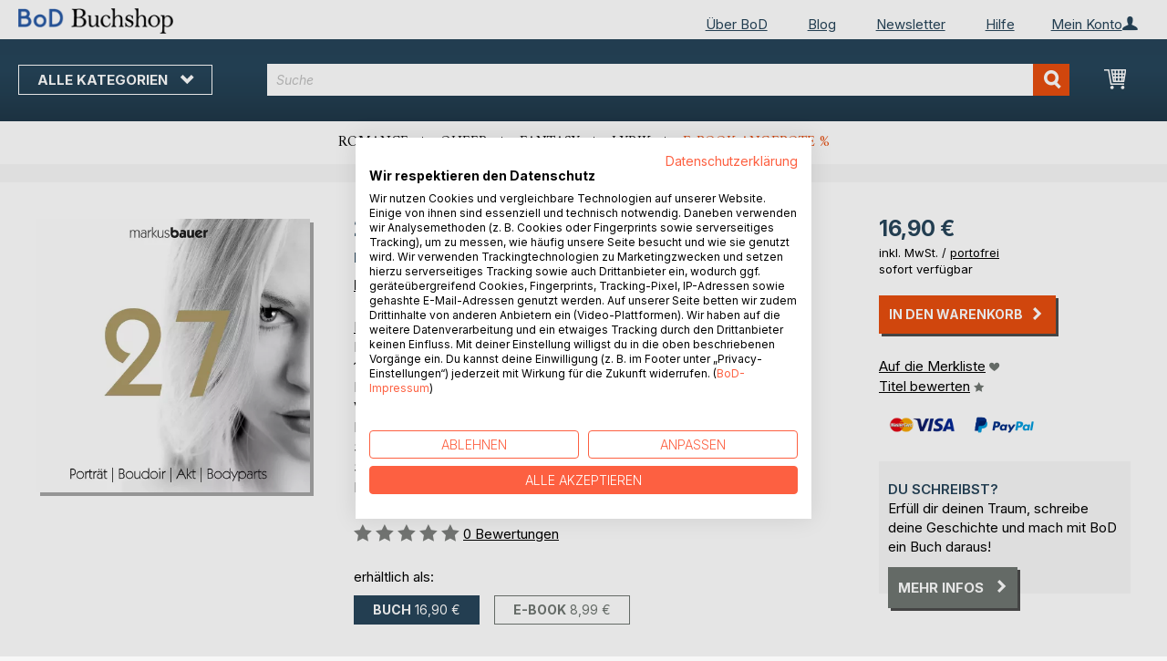

--- FILE ---
content_type: text/html; charset=UTF-8
request_url: https://buchshop.bod.de/27-markus-bauer-9783739230795
body_size: 14351
content:
 <!doctype html><html lang="de"><head prefix="og: http://ogp.me/ns# fb: http://ogp.me/ns/fb# product: http://ogp.me/ns/product#"><script> var LOCALE = 'de\u002DDE'; var BASE_URL = 'https\u003A\u002F\u002Fbuchshop.bod.de\u002F'; var require = { 'baseUrl': 'https\u003A\u002F\u002Fbuchshop.bod.de\u002Fstatic\u002Fversion1769080966\u002Ffrontend\u002FIsa\u002Fbodtheme\u002Fde_DE' };</script> <meta charset="utf-8"/>
<meta name="title" content="27"/>
<meta name="description" content="&quot;27&quot; von Markus Bauer • BoD Buchshop • Besondere Autoren. Besonderes Sortiment."/>
<meta name="keywords" content="27"/>
<meta name="robots" content="INDEX,FOLLOW"/>
<meta name="viewport" content="width=device-width, initial-scale=1, maximum-scale=1.0"/>
<meta name="format-detection" content="telephone=no"/>
<title>27</title>
<link  rel="stylesheet" type="text/css"  media="all" href="https://buchshop.bod.de/static/version1769080966/base/Magento/base/default/mage/calendar.min.css" />
<link  rel="stylesheet" type="text/css"  media="all" href="https://buchshop.bod.de/static/version1769080966/frontend/Isa/bodtheme/default/css/styles-m.min.css" />
<link  rel="stylesheet" type="text/css"  media="all" href="https://buchshop.bod.de/static/version1769080966/frontend/Isa/bodtheme/default/css/styles-l.min.css" />
<link  rel="stylesheet" type="text/css"  media="all" href="https://buchshop.bod.de/static/version1769080966/frontend/Isa/bodtheme/default/css/print.min.css" />
<link  rel="stylesheet" type="text/css"  media="all" href="https://buchshop.bod.de/static/version1769080966/frontend/Magento/base/default/Magestore_Bannerslider/css/flexslider.min.css" />
<link  rel="stylesheet" type="text/css"  media="all" href="https://buchshop.bod.de/static/version1769080966/frontend/Isa/bodtheme/default/css/modal.min.css" />
<link  rel="stylesheet" type="text/css"  media="all" href="https://buchshop.bod.de/static/version1769080966/frontend/Magento/base/default/JakeSharp_Productslider/css/slick.min.css" />
<link  rel="stylesheet" type="text/css"  media="all" href="https://buchshop.bod.de/static/version1769080966/frontend/Magento/base/default/JakeSharp_Productslider/css/slick-theme.min.css" />
<link  rel="stylesheet" type="text/css"  media="all" href="https://buchshop.bod.de/static/version1769080966/frontend/Magento/base/default/JakeSharp_Productslider/css/productslider.min.css" />
<link  rel="stylesheet" type="text/css"  media="all" href="https://buchshop.bod.de/static/version1769080966/frontend/Magento/base/default/Payone_Core/css/payone.min.css" />
<link  rel="stylesheet" type="text/css"  media="all" href="https://buchshop.bod.de/static/version1769080966/frontend/Isa/bodtheme/default/mage/gallery/gallery.min.css" />
<script  type="text/javascript"  src="https://buchshop.bod.de/static/version1769080966/base/Magento/base/default/requirejs/require.min.js"></script>
<script  type="text/javascript"  src="https://buchshop.bod.de/static/version1769080966/frontend/Isa/bodtheme/de_DE/requirejs-min-resolver.min.js"></script>
<script  type="text/javascript"  src="https://buchshop.bod.de/static/version1769080966/base/Magento/base/default/mage/requirejs/baseUrlResolver.min.js"></script>
<script  type="text/javascript"  src="https://buchshop.bod.de/static/version1769080966/frontend/Isa/bodtheme/de_DE/requirejs-map.min.js"></script>
<script  type="text/javascript"  src="https://buchshop.bod.de/static/version1769080966/base/Magento/base/default/mage/requirejs/mixins.min.js"></script>
<script  type="text/javascript"  src="https://buchshop.bod.de/static/version1769080966/frontend/Isa/bodtheme/de_DE/requirejs-config.min.js"></script>
<script  type="text/javascript"  src="https://buchshop.bod.de/static/version1769080966/frontend/Magento/base/default/Smile_ElasticsuiteTracker/js/tracking.min.js"></script>
<script  type="text/javascript"  media="all" src="https://buchshop.bod.de/static/version1769080966/frontend/Isa/bodtheme/default/js/theme.min.js"></script>
<link rel="preload" as="font" crossorigin="anonymous" href="https://buchshop.bod.de/static/version1769080966/base/Magento/base/default/fonts/opensans/light/opensans-300.woff2" />
<link rel="preload" as="font" crossorigin="anonymous" href="https://buchshop.bod.de/static/version1769080966/base/Magento/base/default/fonts/opensans/regular/opensans-400.woff2" />
<link rel="preload" as="font" crossorigin="anonymous" href="https://buchshop.bod.de/static/version1769080966/base/Magento/base/default/fonts/opensans/semibold/opensans-600.woff2" />
<link rel="preload" as="font" crossorigin="anonymous" href="https://buchshop.bod.de/static/version1769080966/base/Magento/base/default/fonts/opensans/bold/opensans-700.woff2" />
<link rel="preload" as="font" crossorigin="anonymous" href="https://buchshop.bod.de/static/version1769080966/frontend/Magento/luma/default/fonts/Luma-Icons.woff2" />
<link  rel="canonical" href="https://buchshop.bod.de/27-markus-bauer-9783739230795" />
<link  rel="icon" type="image/x-icon" href="https://buchshop.bod.de/media/favicon/stores/1/favicon_2.ico" />
<link  rel="shortcut icon" type="image/x-icon" href="https://buchshop.bod.de/media/favicon/stores/1/favicon_2.ico" />
<script src="https://consent.cookiefirst.com/sites/buchshop.bod.de-52a32a05-dc2a-4dae-8228-bba74e0c59ec/consent.js"></script>

<style>
   a.action.primary.login:after {margin-top: 0px;}
  .one-step-checkout p.subtitle {min-height: 22px; height: 100% !important;}
</style>

<meta name="siwecostoken" content="aDREw657Fu13fOMSK6ZukoRbZH8Yogp691fN0l2xR3" />

<script>
  (function (sCDN, sCDNProject, sCDNWorkspace, sCDNVers) {
    if (
      window.localStorage !== null &&
      typeof window.localStorage === "object" &&
      typeof window.localStorage.getItem === "function" &&
      window.sessionStorage !== null &&
      typeof window.sessionStorage === "object" &&
      typeof window.sessionStorage.getItem === "function"
    ) {
      sCDNVers =
        window.sessionStorage.getItem("jts_preview_version") ||
        window.localStorage.getItem("jts_preview_version") ||
        sCDNVers;
    }
    window.jentis = window.jentis || {};
    window.jentis.config = window.jentis.config || {};
    window.jentis.config.frontend = window.jentis.config.frontend || {};
    window.jentis.config.frontend.cdnhost =
      sCDN + "/get/" + sCDNWorkspace + "/web/" + sCDNVers + "/";
    window.jentis.config.frontend.vers = sCDNVers;
    window.jentis.config.frontend.env = sCDNWorkspace;
    window.jentis.config.frontend.project = sCDNProject;
    window._jts = window._jts || [];
    var f = document.getElementsByTagName("script")[0];
    var j = document.createElement("script");
    j.async = true;
    j.src = window.jentis.config.frontend.cdnhost + "mn2gb3.js";
    f.parentNode.insertBefore(j, f);
  })("https://zslja1.bod.de","bod-de","live", "_");

  _jts.push({ track: "pageview" });
  _jts.push({ track: "submit" });
</script>   <script type="text/x-magento-init">
        {
            "*": {
                "Magento_PageCache/js/form-key-provider": {
                    "isPaginationCacheEnabled":
                        0                }
            }
        }</script>  <script>
try{smileTracker.setConfig({beaconUrl:'https://buchshop.bod.de/elasticsuite/tracker/hit/image/h.png',telemetryUrl:'https://t.elasticsuite.io/track',telemetryEnabled:'',sessionConfig:{"visit_cookie_name":"STUID","visit_cookie_lifetime":"3600","visitor_cookie_lifetime":"365","visitor_cookie_name":"STVID","domain":"buchshop.bod.de","path":"\/"},endpointUrl:'https://buchshop.bod.de/rest/V1/elasticsuite-tracker/hit',});smileTracker.addPageVar('store_id','1');require(['Smile_ElasticsuiteTracker/js/user-consent'],function(userConsent){if(userConsent({"cookieRestrictionEnabled":"0","cookieRestrictionName":"user_allowed_save_cookie"})){smileTracker.sendTag();}});}catch(err){;}
</script>    <link rel="alternate" hreflang="de-DE" href="https://buchshop.bod.de/27-markus-bauer-9783739230795" />  <link rel="alternate" hreflang="de-CH" href="https://buchshop.bod.ch/27-markus-bauer-9783739230795" />  <meta property="og:type" content="product" /><meta property="og:title" content="27" /><meta property="og:image" content="https://images.bod.com/images/27-markus-bauer-9783739230795.jpg/400/400/27.webp" /><meta property="og:description" content="&quot;27&quot; von Markus Bauer • BoD Buchshop • Besondere Autoren. Besonderes Sortiment." /><meta property="og:url" content="https://buchshop.bod.de/27-markus-bauer-9783739230795" /> <meta property="product:price:amount" content="16.9"/> <meta property="product:price:currency" content="EUR"/> </head><body data-container="body" data-mage-init='{"loaderAjax": {}, "loader": { "icon": "https://buchshop.bod.de/static/version1769080966/base/Magento/base/default/images/loader-2.gif"}}' id="html-body" itemtype="http://schema.org/Product" itemscope="itemscope" class="catalog-product-view product-27-markus-bauer-9783739230795 page-layout-1column">       <script type="text/x-magento-init">
    {
        "*": {
            "Magento_PageBuilder/js/widget-initializer": {
                "config": {"[data-content-type=\"slider\"][data-appearance=\"default\"]":{"Magento_PageBuilder\/js\/content-type\/slider\/appearance\/default\/widget":false},"[data-content-type=\"map\"]":{"Magento_PageBuilder\/js\/content-type\/map\/appearance\/default\/widget":false},"[data-content-type=\"row\"]":{"Magento_PageBuilder\/js\/content-type\/row\/appearance\/default\/widget":false},"[data-content-type=\"tabs\"]":{"Magento_PageBuilder\/js\/content-type\/tabs\/appearance\/default\/widget":false},"[data-content-type=\"slide\"]":{"Magento_PageBuilder\/js\/content-type\/slide\/appearance\/default\/widget":{"buttonSelector":".pagebuilder-slide-button","showOverlay":"hover","dataRole":"slide"}},"[data-content-type=\"banner\"]":{"Magento_PageBuilder\/js\/content-type\/banner\/appearance\/default\/widget":{"buttonSelector":".pagebuilder-banner-button","showOverlay":"hover","dataRole":"banner"}},"[data-content-type=\"buttons\"]":{"Magento_PageBuilder\/js\/content-type\/buttons\/appearance\/inline\/widget":false},"[data-content-type=\"products\"][data-appearance=\"carousel\"]":{"Magento_PageBuilder\/js\/content-type\/products\/appearance\/carousel\/widget":false}},
                "breakpoints": {"desktop":{"label":"Desktop","stage":true,"default":true,"class":"desktop-switcher","icon":"Magento_PageBuilder::css\/images\/switcher\/switcher-desktop.svg","conditions":{"min-width":"1024px"},"options":{"products":{"default":{"slidesToShow":"5"}}}},"tablet":{"conditions":{"max-width":"1024px","min-width":"768px"},"options":{"products":{"default":{"slidesToShow":"4"},"continuous":{"slidesToShow":"3"}}}},"mobile":{"label":"Mobile","stage":true,"class":"mobile-switcher","icon":"Magento_PageBuilder::css\/images\/switcher\/switcher-mobile.svg","media":"only screen and (max-width: 768px)","conditions":{"max-width":"768px","min-width":"640px"},"options":{"products":{"default":{"slidesToShow":"3"}}}},"mobile-small":{"conditions":{"max-width":"640px"},"options":{"products":{"default":{"slidesToShow":"2"},"continuous":{"slidesToShow":"1"}}}}}            }
        }
    }</script>  <div class="cookie-status-message" id="cookie-status">The store will not work correctly in the case when cookies are disabled.</div> <script type="text&#x2F;javascript">document.querySelector("#cookie-status").style.display = "none";</script> <script type="text/x-magento-init">
    {
        "*": {
            "cookieStatus": {}
        }
    }</script> <script type="text/x-magento-init">
    {
        "*": {
            "mage/cookies": {
                "expires": null,
                "path": "\u002F",
                "domain": ".buchshop.bod.de",
                "secure": false,
                "lifetime": "3600"
            }
        }
    }</script>  <noscript><div class="message global noscript"><div class="content"><p><strong>JavaScript scheint in Ihrem Browser deaktiviert zu sein.</strong> <span> Um unsere Website in bester Weise zu erfahren, aktivieren Sie Javascript in Ihrem Browser.</span></p></div></div></noscript>     <script> window.cookiesConfig = window.cookiesConfig || {}; window.cookiesConfig.secure = false; </script> <script>    require.config({
        map: {
            '*': {
                wysiwygAdapter: 'mage/adminhtml/wysiwyg/tiny_mce/tinymceAdapter'
            }
        }
    });</script> <script>    require.config({
        paths: {
            googleMaps: 'https\u003A\u002F\u002Fmaps.googleapis.com\u002Fmaps\u002Fapi\u002Fjs\u003Fv\u003D3\u0026key\u003D'
        },
        config: {
            'Magento_PageBuilder/js/utils/map': {
                style: '',
            },
            'Magento_PageBuilder/js/content-type/map/preview': {
                apiKey: '',
                apiKeyErrorMessage: 'You\u0020must\u0020provide\u0020a\u0020valid\u0020\u003Ca\u0020href\u003D\u0027https\u003A\u002F\u002Fbuchshop.bod.de\u002Fadminhtml\u002Fsystem_config\u002Fedit\u002Fsection\u002Fcms\u002F\u0023cms_pagebuilder\u0027\u0020target\u003D\u0027_blank\u0027\u003EGoogle\u0020Maps\u0020API\u0020key\u003C\u002Fa\u003E\u0020to\u0020use\u0020a\u0020map.'
            },
            'Magento_PageBuilder/js/form/element/map': {
                apiKey: '',
                apiKeyErrorMessage: 'You\u0020must\u0020provide\u0020a\u0020valid\u0020\u003Ca\u0020href\u003D\u0027https\u003A\u002F\u002Fbuchshop.bod.de\u002Fadminhtml\u002Fsystem_config\u002Fedit\u002Fsection\u002Fcms\u002F\u0023cms_pagebuilder\u0027\u0020target\u003D\u0027_blank\u0027\u003EGoogle\u0020Maps\u0020API\u0020key\u003C\u002Fa\u003E\u0020to\u0020use\u0020a\u0020map.'
            },
        }
    });</script><script>
    require.config({
        shim: {
            'Magento_PageBuilder/js/utils/map': {
                deps: ['googleMaps']
            }
        }
    });</script><div class="page-wrapper"><header class="page-header"><div class="panel wrapper"><div class="panel header">   <div class="widget block block-static-block header_nav_top"><ul><li class="customer-login"><div data-block="account-wrapper" class="account-wrapper"><a class="action account-overlay text-center " target="_self"><span class="text">Mein Konto</span></a> <div class="block block-account-overlay loggedout" data-role="dropdownDialog" data-mage-init='{"dropdownDialog":{ "appendTo":"[data-block=account-wrapper]", "triggerTarget":".account-wrapper > .account-overlay", "autoPosition":false, "timeout": "300", "closeOnMouseLeave": true, "closeOnEscape": true, "triggerClass":"active", "triggerEvent":"mouseenter", "parentClass":"active", "buttons":[]}}'><ul class="overlay-menu nav items"><li class="nav item account-link"><a class="action account-overlay text-center" onclick="return false;"><span class="text">Mein Konto</span></a></li>  <li><a href="https://buchshop.bod.de/customer/account/login/" id="iddCQUv9us" class="action primary login" >Anmelden</a></li> <li class="nav item register"><a class="customer-register" href="https://buchshop.bod.de/customer/account/create/">Neu hier? Jetzt registrieren</a></li>   <li class="nav item"><a href="https://buchshop.bod.de/customer/account/">Übersicht</a></li><li class="nav item"><a href="https://buchshop.bod.de/sales/order/history/">Meine Bestellungen</a></li><li class="nav item"><a href="https://buchshop.bod.de/wishlist/">Meine Merkliste</a></li> </ul></div></div></li></ul><ul>
<li><a href="https://www.bod.de/ueber-bod.html">Über BoD</a></li>
<li><a href="https://blog.bod.de/">Blog</a></li>
<li><a href="https://page.bod.de/nlsubscription?mandant=1">Newsletter</a></li>
<li><a href="/hilfe-anmeldung-und-registrierung">Hilfe</a></li>
</ul></div> <div class="widget block block-static-block header_nav_top_rs"><p><a href="http://www.bod.de/ueber-bod.html">&Uuml;ber BoD</a></p></div>  <!-- Moved to header inner <span data-action="toggle-nav" class="action nav-toggle"><span>Navigation umschalten</span></span> --> <a class="logo" href="https://buchshop.bod.de/" title="BoD Buchshop"> <img src="https://buchshop.bod.de/media/logo/stores/1/BoD-Logo-Buchshop-Header.png" alt="BoD Buchshop" width="170"  /></a> </div></div><div class="header-inner"><div class="header content">   <div class="sections nav-sections"> <div class="section-items nav-sections-items" data-mage-init='{"tabs":{"openedState":"active"}}'>  <div class="section-item-title nav-sections-item-title" data-role="collapsible"><a class="nav-sections-item-switch item-store-menu" data-toggle="switch" href="#store.menu">Menü</a></div><div class="section-item-content nav-sections-item-content item-store-menu" id="store.menu" data-role="content">     <nav class="navigation store-default" data-action="navigation"><a class="outline toggle-navigation nav-toggle" data-action="toggle-nav" href="" onclick="return false;">Alle Kategorien <i class="icon-bod icon-down"></i></a> <ul data-mage-init='{"menu":{"responsive":true, "expanded":true, "position":{"my":"left top","at":"left bottom"}}}'><li class="all-categories level0 nav-1 first level-top parent"><a class="level-top ui-corner-all" href="">Alle Kategorien</a></li> <li  class="level0 nav-1 category-item first level-top parent"><a href="https://buchshop.bod.de/buchtipps"  class="level-top" ><span>BoD Buchtipps</span></a><ul class="level0 submenu"><li  class="level1 nav-1-1 category-item first"><a href="https://buchshop.bod.de/buchtipps/buchempfehlungen-von-bod" ><span>Buchempfehlungen von BoD</span></a></li><li  class="level1 nav-1-2 category-item"><a href="https://buchshop.bod.de/buchtipps/geschenkideen" ><span>Die besten Bücher zum Verschenken</span></a></li><li  class="level1 nav-1-3 category-item"><a href="https://buchshop.bod.de/buchtipps/bucher-auf-der-buchmesse" ><span>Bücher auf der Buchmesse</span></a></li><li  class="level1 nav-1-4 category-item"><a href="https://buchshop.bod.de/buchtipps/spooky-season-bucher-fur-den-herbst" ><span>Spooky Season: Herbst-Bücher </span></a></li><li  class="level1 nav-1-5 category-item last"><a href="https://buchshop.bod.de/buchtipps/winter-und-weihnachtsbuecher" ><span>Winter- und Weihnachtsbücher</span></a></li></ul></li><li  class="level0 nav-2 category-item level-top parent"><a href="https://buchshop.bod.de/belletristik"  class="level-top" ><span>Belletristik</span></a><ul class="level0 submenu"><li  class="level1 nav-2-1 category-item first"><a href="https://buchshop.bod.de/belletristik/romane-und-erzaehlungen" ><span>Romane &amp; Erzählungen</span></a></li><li  class="level1 nav-2-2 category-item"><a href="https://buchshop.bod.de/belletristik/historische-romane" ><span>Historische Romane</span></a></li><li  class="level1 nav-2-3 category-item"><a href="https://buchshop.bod.de/belletristik/queere-literatur" ><span>Queere Literatur</span></a></li><li  class="level1 nav-2-4 category-item"><a href="https://buchshop.bod.de/belletristik/krimis-und-thriller" ><span>Krimis &amp; Thriller</span></a></li><li  class="level1 nav-2-5 category-item"><a href="https://buchshop.bod.de/belletristik/science-fiction-und-fantasy" ><span>Science Fiction &amp; Fantasy</span></a></li><li  class="level1 nav-2-6 category-item"><a href="https://buchshop.bod.de/belletristik/liebesromane" ><span>Liebesromane</span></a></li><li  class="level1 nav-2-7 category-item"><a href="https://buchshop.bod.de/belletristik/new-adult" ><span>New Adult &amp; Dark Romance</span></a></li><li  class="level1 nav-2-8 category-item"><a href="https://buchshop.bod.de/belletristik/erotische-literatur" ><span>Erotische Literatur</span></a></li><li  class="level1 nav-2-9 category-item last"><a href="https://buchshop.bod.de/belletristik/klassiker-und-lyrik" ><span>Klassiker &amp; Lyrik</span></a></li></ul></li><li  class="level0 nav-3 category-item level-top parent"><a href="https://buchshop.bod.de/kinder-und-jugendbuecher"  class="level-top" ><span>Kinder- und Jugendbücher</span></a><ul class="level0 submenu"><li  class="level1 nav-3-1 category-item first"><a href="https://buchshop.bod.de/kinder-und-jugendbuecher/vorlesen-und-vorschule-3-6" ><span>Vorlesen &amp; Vorschule (3-6)</span></a></li><li  class="level1 nav-3-2 category-item"><a href="https://buchshop.bod.de/kinder-und-jugendbuecher/erstes-lesen-6-8" ><span>Erstes Lesen  (6-8)</span></a></li><li  class="level1 nav-3-3 category-item"><a href="https://buchshop.bod.de/kinder-und-jugendbuecher/kinderliteratur-9-12" ><span>Kinderliteratur (9-12)</span></a></li><li  class="level1 nav-3-4 category-item"><a href="https://buchshop.bod.de/kinder-und-jugendbuecher/jugendliteratur-ab-12" ><span>Jugendliteratur (ab 12)</span></a></li><li  class="level1 nav-3-5 category-item"><a href="https://buchshop.bod.de/kinder-und-jugendbuecher/sachbuecher-fuer-kinder-und-jugendliche" ><span>Sachbücher für Kinder und Jugendliche</span></a></li><li  class="level1 nav-3-6 category-item last"><a href="https://buchshop.bod.de/kinder-und-jugendbuecher/spiele-und-freizeit" ><span>Spiele &amp; Freizeit</span></a></li></ul></li><li  class="level0 nav-4 category-item level-top parent"><a href="https://buchshop.bod.de/lifestyle-und-freizeit"  class="level-top" ><span>Lifestyle &amp; Freizeit</span></a><ul class="level0 submenu"><li  class="level1 nav-4-1 category-item first"><a href="https://buchshop.bod.de/lifestyle-und-freizeit/kochen-und-geniessen" ><span>Kochen &amp; Genießen</span></a></li><li  class="level1 nav-4-2 category-item"><a href="https://buchshop.bod.de/lifestyle-und-freizeit/sport-wellness-und-beauty" ><span>Sport, Wellness &amp; Beauty</span></a></li><li  class="level1 nav-4-3 category-item"><a href="https://buchshop.bod.de/lifestyle-und-freizeit/lifestyle-und-design" ><span>Lifestyle &amp; Design</span></a></li><li  class="level1 nav-4-4 category-item"><a href="https://buchshop.bod.de/lifestyle-und-freizeit/freizeit-und-hobbys" ><span>Freizeit &amp; Hobbys</span></a></li><li  class="level1 nav-4-5 category-item last"><a href="https://buchshop.bod.de/lifestyle-und-freizeit/film-kunst-und-kultur" ><span>Film, Kunst &amp; Kultur</span></a></li></ul></li><li  class="level0 nav-5 category-item level-top parent"><a href="https://buchshop.bod.de/regionales"  class="level-top" ><span>Regionales</span></a><ul class="level0 submenu"><li  class="level1 nav-5-1 category-item first"><a href="https://buchshop.bod.de/regionales/plattdeutsch-koelsch-und-andere-dialekte" ><span>Plattdeutsch, Kölsch &amp; andere Dialekte</span></a></li><li  class="level1 nav-5-2 category-item"><a href="https://buchshop.bod.de/regionales/heimat-und-historisches" ><span>Heimat &amp; Historisches</span></a></li><li  class="level1 nav-5-3 category-item"><a href="https://buchshop.bod.de/regionales/natur" ><span>Natur </span></a></li><li  class="level1 nav-5-4 category-item last"><a href="https://buchshop.bod.de/regionales/bildbaende" ><span>Bildbände</span></a></li></ul></li><li  class="level0 nav-6 category-item level-top parent"><a href="https://buchshop.bod.de/reise-laender-und-kulturen"  class="level-top" ><span>Reise, Länder &amp; Kulturen</span></a><ul class="level0 submenu"><li  class="level1 nav-6-1 category-item first"><a href="https://buchshop.bod.de/reise-laender-und-kulturen/reisefuehrer" ><span>Reiseführer</span></a></li><li  class="level1 nav-6-2 category-item"><a href="https://buchshop.bod.de/reise-laender-und-kulturen/sprachfuehrer" ><span>Sprachführer</span></a></li><li  class="level1 nav-6-3 category-item"><a href="https://buchshop.bod.de/reise-laender-und-kulturen/reiseberichte-und-reiseliteratur" ><span>Reiseberichte &amp; Reiseliteratur</span></a></li><li  class="level1 nav-6-4 category-item"><a href="https://buchshop.bod.de/reise-laender-und-kulturen/kulturen-und-traditionen" ><span>Kulturen und Traditionen</span></a></li><li  class="level1 nav-6-5 category-item last"><a href="https://buchshop.bod.de/reise-laender-und-kulturen/bildbaende" ><span>Bildbände</span></a></li></ul></li><li  class="level0 nav-7 category-item level-top parent"><a href="https://buchshop.bod.de/ratgeber-und-erfahrungsberichte"  class="level-top" ><span>Ratgeber &amp; Erfahrungsberichte</span></a><ul class="level0 submenu"><li  class="level1 nav-7-1 category-item first"><a href="https://buchshop.bod.de/ratgeber-und-erfahrungsberichte/gesundheit-ernaehrung-und-fitness" ><span>Gesundheit, Ernährung &amp; Fitness</span></a></li><li  class="level1 nav-7-2 category-item"><a href="https://buchshop.bod.de/ratgeber-und-erfahrungsberichte/eltern-und-kinder" ><span>Eltern &amp; Kinder</span></a></li><li  class="level1 nav-7-3 category-item"><a href="https://buchshop.bod.de/ratgeber-und-erfahrungsberichte/karriere-und-finanzen" ><span>Karriere &amp; Finanzen</span></a></li><li  class="level1 nav-7-4 category-item"><a href="https://buchshop.bod.de/ratgeber-und-erfahrungsberichte/spiritualitaet-und-esoterik" ><span>Spiritualität &amp; Esoterik</span></a></li><li  class="level1 nav-7-5 category-item last"><a href="https://buchshop.bod.de/ratgeber-und-erfahrungsberichte/selbsthilfe-und-recht" ><span>Selbsthilfe &amp; Recht</span></a></li></ul></li><li  class="level0 nav-8 category-item level-top parent"><a href="https://buchshop.bod.de/sachbuecher-und-wissen"  class="level-top" ><span>Sachbücher &amp; Wissen</span></a><ul class="level0 submenu"><li  class="level1 nav-8-1 category-item first"><a href="https://buchshop.bod.de/sachbuecher-und-wissen/wirtschaft-und-management" ><span>Wirtschaft &amp; Management</span></a></li><li  class="level1 nav-8-2 category-item"><a href="https://buchshop.bod.de/sachbuecher-und-wissen/industrie-und-technik" ><span>Industrie &amp; Technik</span></a></li><li  class="level1 nav-8-3 category-item"><a href="https://buchshop.bod.de/sachbuecher-und-wissen/natur-und-umwelt" ><span>Natur &amp; Umwelt</span></a></li><li  class="level1 nav-8-4 category-item"><a href="https://buchshop.bod.de/sachbuecher-und-wissen/gesellschaft-politik-und-medien" ><span>Gesellschaft, Politik &amp; Medien</span></a></li><li  class="level1 nav-8-5 category-item last"><a href="https://buchshop.bod.de/sachbuecher-und-wissen/geschichte-und-biografien" ><span>Geschichte &amp; Biografien</span></a></li></ul></li><li  class="level0 nav-9 category-item last level-top parent"><a href="https://buchshop.bod.de/fachbuecher-und-lernen"  class="level-top" ><span>Fachbücher &amp; Lernen</span></a><ul class="level0 submenu"><li  class="level1 nav-9-1 category-item first"><a href="https://buchshop.bod.de/fachbuecher-und-lernen/natur-und-humanwissenschaften" ><span>Natur- &amp; Humanwissenschaften</span></a></li><li  class="level1 nav-9-2 category-item"><a href="https://buchshop.bod.de/fachbuecher-und-lernen/geistes-sozial-und-kulturwissenschaften" ><span>Geistes-, Sozial- &amp;  Kulturwissenschaften</span></a></li><li  class="level1 nav-9-3 category-item"><a href="https://buchshop.bod.de/fachbuecher-und-lernen/schule-und-lernen" ><span>Schule &amp; Lernen</span></a></li><li  class="level1 nav-9-4 category-item"><a href="https://buchshop.bod.de/fachbuecher-und-lernen/sprachen" ><span>Sprachen</span></a></li><li  class="level1 nav-9-5 category-item last"><a href="https://buchshop.bod.de/fachbuecher-und-lernen/erwachsenenbildung" ><span>Erwachsenenbildung</span></a></li></ul></li>  <li class="nav item ui-menu-item" role="presentation"><a href="/catalogsearch/result/index/?c_filter%5Bbod_on_sale%5D=1&c_filter%5Bbod_ebook_variant%5D=1&q=*" id="promotions" class="ui-corner-all" tabindex="-1" role="menuitem">E-Book-Angebote <span class="text-orange">%</span></a></li><li class="nav item"><a href="http://www.bod.de/fingerprint">Blog</a></li><li class="nav item"><a href="https://www.bod.de/newsletter-de.html">Newsletter</a></li><li class="nav item"><a href="https://buchshop.bod.de/hilfe-anmeldung-und-registrierung/">Hilfe</a></li></ul></nav></div>  <div class="section-item-title nav-sections-item-title" data-role="collapsible"><a class="nav-sections-item-switch item-store-links" data-toggle="switch" href="#store.links">Mein Konto</a></div><div class="section-item-content nav-sections-item-content item-store-links" id="store.links" data-role="content"> <ul class="ui-menu"> <li class="nav item"><a href="https://buchshop.bod.de/customer/account/login/">Anmelden</a></li>   <li class="nav item"><a href="https://buchshop.bod.de/customer/account/">Übersicht</a></li><li class="nav item"><a href="https://buchshop.bod.de/customer/account/edit/">Meine Nutzerdaten</a></li><li class="nav item"><a href="https://buchshop.bod.de/customer/address/">Meine Adressdaten</a></li><li class="nav item"><a href="https://buchshop.bod.de/sales/order/history/">Meine Bestellungen</a></li><li class="nav item"><a href="https://buchshop.bod.de/downloadable/customer/products/">Meine E-Book-Downloads</a></li><li class="nav item"><a href="https://buchshop.bod.de/review/customer/">Meine Rezensionen</a></li><li class="nav item"><a href="https://buchshop.bod.de/wishlist/">Meine Merkliste</a></li> </ul></div> </div></div> <a class="action skip contentarea" href="#contentarea"><span>Direkt zum Inhalt</span></a> <span data-action="toggle-nav" class="action nav-toggle"><span>Navigation umschalten</span></span> <div data-block="minicart" class="minicart-wrapper"><a class="action showcart" href="https://buchshop.bod.de/checkout/cart/" data-bind="scope: 'minicart_content'"><span class="text">Mein Warenkorb</span> <span class="counter qty empty" data-bind="css: { empty: !!getCartParam('summary_count') == false && !isLoading() }, blockLoader: isLoading"><span class="counter-number"><!-- ko if: getCartParam('summary_count') --><!-- ko text: getCartParam('summary_count').toLocaleString(window.LOCALE) --><!-- /ko --><!-- /ko --></span> <span class="counter-label"><!-- ko if: getCartParam('summary_count') --><!-- ko text: getCartParam('summary_count').toLocaleString(window.LOCALE) --><!-- /ko --><!-- ko i18n: 'items' --><!-- /ko --><!-- /ko --></span></span></a>   <script>            require(['jquery'], function ($) {
                $('a.action.showcart').on('click', function() {
                    $(document.body).trigger('processStart');
                });
            });</script>  <script>window.checkout = {"shoppingCartUrl":"https:\/\/buchshop.bod.de\/checkout\/cart\/","checkoutUrl":"https:\/\/buchshop.bod.de\/checkout\/","updateItemQtyUrl":"https:\/\/buchshop.bod.de\/checkout\/sidebar\/updateItemQty\/","removeItemUrl":"https:\/\/buchshop.bod.de\/checkout\/sidebar\/removeItem\/","imageTemplate":"Magento_Catalog\/product\/image_with_borders","baseUrl":"https:\/\/buchshop.bod.de\/","minicartMaxItemsVisible":5,"websiteId":"1","maxItemsToDisplay":10,"storeId":"1","storeGroupId":"1","customerLoginUrl":"https:\/\/buchshop.bod.de\/customer\/account\/login\/referer\/aHR0cHM6Ly9idWNoc2hvcC5ib2QuZGUvMjctbWFya3VzLWJhdWVyLTk3ODM3MzkyMzA3OTU%2C\/","isRedirectRequired":false,"autocomplete":"off","captcha":{"user_login":{"isCaseSensitive":false,"imageHeight":50,"imageSrc":"","refreshUrl":"https:\/\/buchshop.bod.de\/captcha\/refresh\/","isRequired":false,"timestamp":1769355950}}}</script> <script type="text/x-magento-init">
    {
        "[data-block='minicart']": {
            "Magento_Ui/js/core/app": {"components":{"minicart_content":{"children":{"subtotal.container":{"children":{"subtotal":{"children":{"subtotal.totals":{"config":{"display_cart_subtotal_incl_tax":1,"display_cart_subtotal_excl_tax":0,"template":"Magento_Tax\/checkout\/minicart\/subtotal\/totals"},"children":{"subtotal.totals.msrp":{"component":"Magento_Msrp\/js\/view\/checkout\/minicart\/subtotal\/totals","config":{"displayArea":"minicart-subtotal-hidden","template":"Magento_Msrp\/checkout\/minicart\/subtotal\/totals"}}},"component":"Magento_Tax\/js\/view\/checkout\/minicart\/subtotal\/totals"}},"component":"uiComponent","config":{"template":"Magento_Checkout\/minicart\/subtotal"}}},"component":"uiComponent","config":{"displayArea":"subtotalContainer"}},"item.renderer":{"component":"Magento_Checkout\/js\/view\/cart-item-renderer","config":{"displayArea":"defaultRenderer","template":"Magento_Checkout\/minicart\/item\/default"},"children":{"item.image":{"component":"Magento_Catalog\/js\/view\/image","config":{"template":"Magento_Catalog\/product\/image","displayArea":"itemImage"}},"checkout.cart.item.price.sidebar":{"component":"uiComponent","config":{"template":"Magento_Checkout\/minicart\/item\/price","displayArea":"priceSidebar"}}}},"extra_info":{"component":"uiComponent","config":{"displayArea":"extraInfo"}},"promotion":{"component":"uiComponent","config":{"displayArea":"promotion"}}},"config":{"itemRenderer":{"default":"defaultRenderer","simple":"defaultRenderer","virtual":"defaultRenderer"},"template":"Magento_Checkout\/minicart\/content"},"component":"Magento_Checkout\/js\/view\/minicart"}},"types":[]}        },
        "*": {
            "Magento_Ui/js/block-loader": "https\u003A\u002F\u002Fbuchshop.bod.de\u002Fstatic\u002Fversion1769080966\u002Fbase\u002FMagento\u002Fbase\u002Fdefault\u002Fimages\u002Floader\u002D1.gif"
        }
    }</script></div>  <div class="block block-search"><div class="block block-title"><strong>Suche</strong></div><div class="block block-content"><form class="form minisearch" id="search_mini_form" action="https://buchshop.bod.de/catalogsearch/result/" method="get"><div class="field search"><label class="label" for="search" data-role="minisearch-label"><span>Suche</span></label> <div class="control"><input id="search" type="text" name="q" value="" placeholder="Suche" class="input-text" maxlength="128" role="combobox" aria-haspopup="false" aria-autocomplete="both" aria-expanded="false" autocomplete="off" data-block="autocomplete-form"/><div id="search_autocomplete" class="search-autocomplete"></div> <div class="actions"><button type="submit" title="Suche" class="action search"><span>Suche</span></button></div></div></div></form></div></div><script type="text/x-magento-init">
{
    "#search" :
    {
        "quickSearch" :
        {
            "formSelector":"#search_mini_form",
            "url":"https://buchshop.bod.de/search/ajax/suggest/",
            "destinationSelector":"#search_autocomplete",
            "templates": {"term":{"title":"Suchbegriffe","template":"Smile_ElasticsuiteCore\/autocomplete\/term"},"product":{"title":"Produkte","template":"Smile_ElasticsuiteCatalog\/autocomplete\/product"},"category":{"title":"Kategorien","template":"Smile_ElasticsuiteCatalog\/autocomplete\/category"},"product_attribute":{"title":"Attribute","template":"Smile_ElasticsuiteCatalog\/autocomplete\/product-attribute","titleRenderer":"Smile_ElasticsuiteCatalog\/js\/autocomplete\/product-attribute"}},
            "priceFormat" : {"pattern":"%s\u00a0\u20ac","precision":2,"requiredPrecision":2,"decimalSymbol":",","groupSymbol":".","groupLength":3,"integerRequired":false},
            "minSearchLength" : 2 }
    }
}</script></div></div><div class="widget block block-static-block header_navi_bottom">
<ul>
<li><a href="https://buchshop.bod.de/belletristik/liebesromane?c_filter%5Bbod_bestseller_ids%5D=40%5B%5D41#products">Romance</a></li>
<li><a href="https://buchshop.bod.de/queere-literatur/">Queer</a></li>
<li><a href="https://buchshop.bod.de/belletristik/science-fiction-und-fantasy#products/">Fantasy</a></li>
<li><a href="https://buchshop.bod.de/belletristik/klassiker-und-lyrik?c_filter[bod_bestseller_ids]=40[]41#products/">Lyrik</a></li>
<li><a href="/catalogsearch/result/index/?c_filter%5Bbod_on_sale%5D=1&amp;c_filter%5Bbod_ebook_variant%5D=1&amp;c_filter%5Bcategories_ids%5D=!15&amp;q=*">E-Book-Angebote %</a></li>
</ul></div></header><main id="maincontent" class="page-main"><div class="page messages"> <div data-placeholder="messages"></div> <div data-bind="scope: 'messages'"><!-- ko if: cookieMessages && cookieMessages.length > 0 --><div aria-atomic="true" role="alert" data-bind="foreach: { data: cookieMessages, as: 'message' }" class="messages"><div data-bind="attr: { class: 'message-' + message.type + ' ' + message.type + ' message', 'data-ui-id': 'message-' + message.type }"><div data-bind="html: $parent.prepareMessageForHtml(message.text)"></div></div></div><!-- /ko --><!-- ko if: messages().messages && messages().messages.length > 0 --><div aria-atomic="true" role="alert" class="messages" data-bind="foreach: { data: messages().messages, as: 'message' }"><div data-bind="attr: { class: 'message-' + message.type + ' ' + message.type + ' message', 'data-ui-id': 'message-' + message.type }"><div data-bind="html: $parent.prepareMessageForHtml(message.text)"></div></div></div><!-- /ko --></div><script type="text/x-magento-init">
    {
        "*": {
            "Magento_Ui/js/core/app": {
                "components": {
                        "messages": {
                            "component": "Magento_Theme/js/view/messages"
                        }
                    }
                }
            }
    }</script></div> <a id="contentarea" tabindex="-1"></a><div class="columns"><div class="column main bod-main-wrapper"><div class="product reading-probe"> </div> <div class="product media bod-product-image"> <a id="gallery-prev-area" tabindex="-1"></a><div class="action-skip-wrapper"> <a class="action skip gallery-next-area" href="#gallery-next-area"><span>Skip to the end of the images gallery</span></a> <span data-action="toggle-nav" class="action nav-toggle"><span>Navigation umschalten</span></span></div> <script type="text/x-magento-init">
    {
        "[data-gallery-role=gallery-placeholder]": {
            "Magento_ProductVideo/js/fotorama-add-video-events": {
                "videoData": [{"mediaType":null,"videoUrl":null,"isBase":false}],
                "videoSettings": [{"playIfBase":"0","showRelated":"0","videoAutoRestart":"0"}],
                "optionsVideoData": []            }
        }
    }</script><div class="action-skip-wrapper"> <a class="action skip gallery-prev-area" href="#gallery-prev-area"><span>Skip to the beginning of the images gallery</span></a> <span data-action="toggle-nav" class="action nav-toggle"><span>Navigation umschalten</span></span></div> <a id="gallery-next-area" tabindex="-1"></a>  <img class="photo image" itemprop="image"  src="https://images.bod.com/images/27-markus-bauer-9783739230795.jpg/500/500/27.webp" alt="27" /></div><div class="bod-product-info-main product-info-main">  <style type="text/css"> .a-reihe { font-weight: normal; text-decoration: underline; } a.a-reihe:hover { color: #e84e0f !important; }</style><div class="flag-container"> </div><div class="bod-main-info"><div class="page-title-wrapper product"><h1 class="page-title"><span class="base" data-ui-id="page-title-wrapper" itemprop="name">27</span></h1></div> <p class="bod-product-subtitle">Porträt | Boudoir | Akt | Bodyparts</p>  <span class="product author product-item-author"><a href="https://buchshop.bod.de/catalogsearch/result/index/?q=Markus%20Bauer&bod_pers_id=10789737" class="product-author-link">Markus Bauer</a></a></span>    <div class="bod-additional-info">    <p class="product-category"><a href="https://buchshop.bod.de/lifestyle-und-freizeit/film-kunst-und-kultur" title="Film, Kunst &amp; Kultur">Film, Kunst &amp; Kultur</a></p>    <p class="binding">Paperback</p><p class="number-of-pages">100 Seiten</p> <p class="isbn">ISBN-13: 9783739230795</p><p class="publisher">Verlag: Books on Demand</p><p class="release-date">Erscheinungsdatum: 01.02.2016</p><p class="language">Sprache: Deutsch</p> <p class="tags">Schlagworte: Aktfotografie, Boudoir-Fotografie, Glamour-Fotografie, Bodyparts, Portraitfotografie</p> </div></div>      <div class="product-reviews-summary short empty"><div class="rating-summary"><span class="label"><span>Bewertung::</span></span> <div class="rating-result"><span style="width:0%"><span>0%</span></span></div></div><div class="reviews-actions"><a class="action add" href="https://buchshop.bod.de/27-markus-bauer-9783739230795#review-form" onclick="scrollto(jQuery('#tab-label-product-reviews-title'), jQuery('#tab-label-product-reviews-title'));"> 0 <span>Bewertungen</span></a></div></div> <script>
    function scrollto(tab, element){
        tab.trigger('click');
        jQuery('html,body').animate({
            scrollTop: (element.offset().top)
        }, 800);
    };</script>     <div class="switcher"><p>erhältlich als:</p><div class="switcher-buttons"><a href="https://buchshop.bod.de/27-markus-bauer-9783739230795" class="switcher-buttons-print active"><span class="variant">Buch</span> <span class="price"><span class="price">16,90 €</span></span></a> <a href="https://buchshop.bod.de/27-markus-bauer-9783739287751" class="switcher-buttons-ebook "><span class="variant">E-Book</span> <span class="price">8,99 €</span></a></div></div> </div><div class="product bod-actions"><div class="product-info-price"><div class="price-box price-final_price" data-role="priceBox" data-product-id="34471" data-price-box="product-id-34471">      <span class="price-container price-final_price&#x20;tax&#x20;weee"  itemprop="offers" itemscope itemtype="http://schema.org/Offer"> <span  id="product-price-34471"  data-price-amount="16.9" data-price-type="finalPrice" class="price-wrapper " ><span class="price">16,90 €</span></span>   <meta itemprop="price" content="16.9" /><meta itemprop="priceCurrency" content="EUR" /></span>  </div>  <div class="bod-tax-container"><p class="bod-tax">inkl. MwSt. / <a class="action link" target="_blank" href="https://buchshop.bod.de/hilfe-zahlungsmethoden-und-versand/"> portofrei</a></p></div>  <p class="shipment-info product-item-delivery">sofort verfügbar</p>  </div>     <div class="product-add-form"><form data-product-sku="9783739230795" action="https://buchshop.bod.de/checkout/cart/add/uenc/aHR0cHM6Ly9idWNoc2hvcC5ib2QuZGUvMjctbWFya3VzLWJhdWVyLTk3ODM3MzkyMzA3OTU%2C/product/34471/" method="post" id="product_addtocart_form"><input type="hidden" name="product" value="34471" /><input type="hidden" name="selected_configurable_option" value="" /><input type="hidden" name="related_product" id="related-products-field" value="" /><input type="hidden" name="item" value="34471" /><input name="form_key" type="hidden" value="Lh8cJdgnBIwATn9Z" />      <div class="box-tocart"><div class="fieldset"> <div class="field qty"><label class="label" for="qty"><span>Menge</span></label> <div class="control"><input type="number" name="qty" id="qty" maxlength="12" value="1" title="Menge" class="input-text qty" data-validate="{&quot;required-number&quot;:true,&quot;validate-item-quantity&quot;:{&quot;minAllowed&quot;:1,&quot;maxAllowed&quot;:5}}" /></div></div> <div class="actions"><button type="submit" title="In den Warenkorb" class="action primary tocart" id="product-addtocart-button"><span>In den Warenkorb</span></button>   <div id="instant-purchase" data-bind="scope:'instant-purchase'"><!-- ko template: getTemplate() --><!-- /ko --></div><script type="text/x-magento-init">
    {
        "#instant-purchase": {
            "Magento_Ui/js/core/app": {"components":{"instant-purchase":{"component":"Magento_InstantPurchase\/js\/view\/instant-purchase","config":{"template":"Magento_InstantPurchase\/instant-purchase","buttonText":"Instant Purchase","purchaseUrl":"https:\/\/buchshop.bod.de\/instantpurchase\/button\/placeOrder\/"}}}}        }
    }</script></div></div></div> <script type="text/x-magento-init">
    {
        "#product_addtocart_form": {
            "Magento_Catalog/product/view/validation": {
                "radioCheckboxClosest": ".nested"
            }
        }
    }</script> <script type="text/x-magento-init">
    {
        "#product_addtocart_form": {
            "catalogAddToCart": {
                "bindSubmit": true,
                "toCartLink": "https://buchshop.bod.de/checkout/cart/"
            }
        }
    }</script>   </form></div><script type="text/x-magento-init">
    {
        "[data-role=priceBox][data-price-box=product-id-34471]": {
            "priceBox": {
                "priceConfig":  {"productId":"34471","priceFormat":{"pattern":"%s\u00a0\u20ac","precision":2,"requiredPrecision":2,"decimalSymbol":",","groupSymbol":".","groupLength":3,"integerRequired":false},"tierPrices":[]}            }
        }
    }</script><div class="product-social-links">  <div class="product-addto-links" data-role="add-to-links"> <a href="#" class="action towishlist" data-post='{"action":"https:\/\/buchshop.bod.de\/wishlist\/index\/add\/","data":{"product":34471,"uenc":"aHR0cHM6Ly9idWNoc2hvcC5ib2QuZGUvMjctbWFya3VzLWJhdWVyLTk3ODM3MzkyMzA3OTU,"}}' data-action="add-to-wishlist"><span>Auf die Merkliste</span></a> <br/> <a href="#product-reviews" class="action ratetitle" onclick="jQuery('#tab-label-reviews-title').click(); scrollto(jQuery('#tab-label-reviews-title'));"><span>Titel bewerten</span></a></div><script type="text/x-magento-init">
    {
        "body": {
            "addToWishlist": {"productType":"simple"} }
    }</script><script>
    function scrollto(tab, element){
        tab.trigger('click');
            jQuery('html,body').animate({
               scrollTop: (element.offset().top)
            }, 800);
    };</script>  <div class="product-social-icons"> <div class="payment-method-icons">   <img src="https://buchshop.bod.de/static/version1769080966/frontend/Isa/bodtheme/default/images/material/creditcard.png" alt="Kreditkarte" title="Kreditkarte" class="payone_creditcard" />    <img src="https://buchshop.bod.de/static/version1769080966/frontend/Isa/bodtheme/default/images/material/paypal.png" alt="PayPal" title="PayPal" class="payone_paypal" /> </div></div></div>   <div class="bod-own-book-marketing"><p class="bod-marketing-headline">Du schreibst?</p><p class="bod-marketing-text">Erfüll dir deinen Traum, schreibe deine Geschichte und mach mit BoD ein Buch daraus!</p><a href="https://www.bod.de/autoren.html" class="marketing action secondary tocart"><span>Mehr Infos</span></a></div>  </div>   <div class="product info detailed"><div class="product data items" data-mage-init='{"tabs":{"openedState":"active"}}'>  <div class="data item title" data-role="collapsible" id="tab-label-product.info.description"><a class="data switch" tabindex="-1" data-toggle="trigger" href="#product.info.description" id="tab-label-product.info.description-title">Beschreibung</a></div><div class="data item content" aria-labelledby="tab-label-product.info.description-title" id="product.info.description" data-role="content">   <div class="product attribute description"> <div class="value" itemprop="description">27 steht für die Anzahl der Lichtsetups bzw. Photoshootings, die in diesem Buch erklärt werden. Begleiten Sie den Autor auf einer Reise durch die verschiedenen Themen der Peoplefotografie von Portrait über Boudoir bis hin zu Akt und Bodyparts und lernen Sie worauf es ankommt und wie die verschiedenen Setups aufgebaut sind.<br>Am Anfang steht ein wenig Theorie um die praktischen Übungen im zweiten Teil zu verstehen. Der Autor erklärt ohne langwierige Umschweife und Ausflüge in die Anfänge der Fotografie was Sie wirklich wissen müssen um diese Setups umzusetzen.<br>Ferner ist dieses Buch so konzipiert, dass es in einer Fototasche Platz findet damit Anfänger eine schnelle Referenz und kurze Anleitung zu verschiedenen Studiosetups immer mit sich führen können.<br>27 gibt Ihnen die Werkzeuge in die Hand um auf diesen Setups aufbauend Ihre eigenen Ideen zu verwirklichen und ist auch gleichzeitig der rote Faden, der Sie aus einer Sackgasse wieder herausführt falls sie sich einmal im Labyrinth der Studiofotografie verlaufen.</div></div></div>  <div class="data item title" data-role="collapsible" id="tab-label-product.contributor.info"><a class="data switch" tabindex="-1" data-toggle="trigger" href="#product.contributor.info" id="tab-label-product.contributor.info-title">Autor/in</a></div><div class="data item content" aria-labelledby="tab-label-product.contributor.info-title" id="product.contributor.info" data-role="content">    <div class="bod-product-author"><div class="author-image">  <img src="https://buchshop.bod.de/static/version1769080966/frontend/Isa/bodtheme/default/images/author-no-image.png" alt="Markus Bauer" title="Markus Bauer"/></div><div class="author-details"><p class="author-name">Markus Bauer</p><p class="author-description">Markus Bauer, Jahrgang 1981 arbeitet als Fotograf und Foto-Trainer. Seit 2012 ist er selbstständiger Fotograf und betreibt zwei Fotostudios.<br>Darüber hinaus ist er Autor mehrerer Bücher rund um das Thema "Fotografie".</p></div></div>  </div>  <div class="data item title" data-role="collapsible" id="tab-label-product-pressvoices"><a class="data switch" tabindex="-1" data-toggle="trigger" href="#product-pressvoices" id="tab-label-product-pressvoices-title">Pressestimmen</a></div><div class="data item content" aria-labelledby="tab-label-product-pressvoices-title" id="product-pressvoices" data-role="content">  <div class="press-comments-wrapper"> <p>Es sind momentan noch keine Pressestimmen vorhanden.</p></div></div>  <div class="data item title last" data-role="collapsible" id="tab-label-reviews"><a class="data switch" tabindex="-1" data-toggle="trigger" href="#reviews" id="tab-label-reviews-title">Rezensionen <i class='review-icon'></i></a></div><div class="data item content" aria-labelledby="tab-label-reviews-title" id="reviews" data-role="content"> <div id="product-review-container" data-role="product-review"></div> <div class="block review-add"><div class="block-title"><strong>Eigene Bewertung schreiben</strong></div><div class="block-content"> <div class="message info notlogged" id="review-form"><div>Bitte melden Sie sich <a href="#" class="action link">hier</a> an, um eine Rezension abzugeben.</div></div><script type="text/x-magento-init">
    {
        "#review-form a": {
            "Magento_Review/js/login": {}
        }
    }</script></div></div> <script type="text/x-magento-init">
    {
        "*": {
            "Magento_Review/js/process-reviews": {
                "productReviewUrl": "https\u003A\u002F\u002Fbuchshop.bod.de\u002Freview\u002Fproduct\u002FlistAjax\u002Fid\u002F34471\u002F",
                "reviewsTabSelector": "#tab-label-reviews"
            }
        }
    }</script></div></div></div> <input name="form_key" type="hidden" value="Lh8cJdgnBIwATn9Z" /> <div id="authenticationPopup" data-bind="scope:'authenticationPopup', style: {display: 'none'}"> <script>window.authenticationPopup = {"autocomplete":"off","customerRegisterUrl":"https:\/\/buchshop.bod.de\/customer\/account\/create\/","customerForgotPasswordUrl":"https:\/\/buchshop.bod.de\/customer\/account\/forgotpassword\/","baseUrl":"https:\/\/buchshop.bod.de\/","customerLoginUrl":"https:\/\/buchshop.bod.de\/customer\/ajax\/login\/"}</script> <script>
        window.authenticationRedirect = "https://buchshop.bod.de/checkout/"</script><!-- ko template: getTemplate() --><!-- /ko --> <script type="text/x-magento-init">
        {
            "#authenticationPopup": {
                "Magento_Ui/js/core/app": {"components":{"authenticationPopup":{"component":"Magento_Customer\/js\/view\/authentication-popup","children":{"messages":{"component":"Magento_Ui\/js\/view\/messages","displayArea":"messages"},"captcha":{"component":"Magento_Captcha\/js\/view\/checkout\/loginCaptcha","displayArea":"additional-login-form-fields","formId":"user_login","configSource":"checkout"}}}}}            },
            "*": {
                "Magento_Ui/js/block-loader": "https\u003A\u002F\u002Fbuchshop.bod.de\u002Fstatic\u002Fversion1769080966\u002Fbase\u002FMagento\u002Fbase\u002Fdefault\u002Fimages\u002Floader\u002D1.gif"
                 }
        }</script></div> <script type="text/x-magento-init">
    {
        "*": {
            "Magento_Customer/js/section-config": {
                "sections": {"stores\/store\/switch":["*"],"stores\/store\/switchrequest":["*"],"directory\/currency\/switch":["*"],"*":["messages"],"customer\/account\/logout":["*","recently_viewed_product","recently_compared_product","persistent"],"customer\/account\/loginpost":["*"],"customer\/account\/createpost":["*"],"customer\/account\/editpost":["*"],"customer\/ajax\/login":["checkout-data","cart","captcha"],"catalog\/product_compare\/add":["compare-products"],"catalog\/product_compare\/remove":["compare-products"],"catalog\/product_compare\/clear":["compare-products"],"sales\/guest\/reorder":["cart"],"sales\/order\/reorder":["cart"],"checkout\/cart\/add":["cart","directory-data"],"checkout\/cart\/delete":["cart"],"checkout\/cart\/updatepost":["cart"],"checkout\/cart\/updateitemoptions":["cart"],"checkout\/cart\/couponpost":["cart"],"checkout\/cart\/estimatepost":["cart"],"checkout\/cart\/estimateupdatepost":["cart"],"checkout\/onepage\/saveorder":["cart","checkout-data","last-ordered-items"],"checkout\/sidebar\/removeitem":["cart"],"checkout\/sidebar\/updateitemqty":["cart"],"rest\/*\/v1\/carts\/*\/payment-information":["cart","last-ordered-items","captcha","instant-purchase"],"rest\/*\/v1\/guest-carts\/*\/payment-information":["cart","captcha"],"rest\/*\/v1\/guest-carts\/*\/selected-payment-method":["cart","checkout-data"],"rest\/*\/v1\/carts\/*\/selected-payment-method":["cart","checkout-data","instant-purchase"],"customer\/address\/*":["instant-purchase"],"customer\/account\/*":["instant-purchase"],"vault\/cards\/deleteaction":["instant-purchase"],"multishipping\/checkout\/overviewpost":["cart"],"paypal\/express\/placeorder":["cart","checkout-data"],"paypal\/payflowexpress\/placeorder":["cart","checkout-data"],"paypal\/express\/onauthorization":["cart","checkout-data"],"persistent\/index\/unsetcookie":["persistent"],"review\/product\/post":["review"],"wishlist\/index\/add":["wishlist"],"wishlist\/index\/remove":["wishlist"],"wishlist\/index\/updateitemoptions":["wishlist"],"wishlist\/index\/update":["wishlist"],"wishlist\/index\/cart":["wishlist","cart"],"wishlist\/index\/fromcart":["wishlist","cart"],"wishlist\/index\/allcart":["wishlist","cart"],"wishlist\/shared\/allcart":["wishlist","cart"],"wishlist\/shared\/cart":["cart"],"checkout\/onepage\/update":["cart"],"customer\/account\/confirmchangeemail":["*"]},
                "clientSideSections": ["checkout-data","cart-data"],
                "baseUrls": ["https:\/\/buchshop.bod.de\/","http:\/\/buchshop.bod.de\/"],
                "sectionNames": ["messages","customer","compare-products","last-ordered-items","cart","directory-data","captcha","instant-purchase","loggedAsCustomer","persistent","review","wishlist","recently_viewed_product","recently_compared_product","product_data_storage","paypal-billing-agreement"]            }
        }
    }</script> <script type="text/x-magento-init">
    {
        "*": {
            "Magento_Customer/js/customer-data": {
                "sectionLoadUrl": "https\u003A\u002F\u002Fbuchshop.bod.de\u002Fcustomer\u002Fsection\u002Fload\u002F",
                "expirableSectionLifetime": 60,
                "expirableSectionNames": ["cart","persistent"],
                "cookieLifeTime": "3600",
                "updateSessionUrl": "https\u003A\u002F\u002Fbuchshop.bod.de\u002Fcustomer\u002Faccount\u002FupdateSession\u002F"
            }
        }
    }</script> <script type="text/x-magento-init">
    {
        "*": {
            "Magento_Customer/js/invalidation-processor": {
                "invalidationRules": {
                    "website-rule": {
                        "Magento_Customer/js/invalidation-rules/website-rule": {
                            "scopeConfig": {
                                "websiteId": "1"
                            }
                        }
                    }
                }
            }
        }
    }</script> <script type="text/x-magento-init">
    {
        "body": {
            "pageCache": {"url":"https:\/\/buchshop.bod.de\/page_cache\/block\/render\/id\/34471\/","handles":["default","catalog_product_view","catalog_product_view_type_simple","catalog_product_view_id_34471","catalog_product_view_sku_9783739230795"],"originalRequest":{"route":"catalog","controller":"product","action":"view","uri":"\/27-markus-bauer-9783739230795"},"versionCookieName":"private_content_version"}        }
    }</script>  <script type="text/x-magento-init">
    {
        "body": {
            "requireCookie": {"noCookieUrl":"https:\/\/buchshop.bod.de\/cookie\/index\/noCookies\/","triggers":[".action.towishlist"],"isRedirectCmsPage":true}        }
    }</script> <script type="text/x-magento-init">
    {
        "*": {
                "Magento_Catalog/js/product/view/provider": {
                    "data": {"items":{"34471":{"add_to_cart_button":{"post_data":"{\"action\":\"https:\\\/\\\/buchshop.bod.de\\\/checkout\\\/cart\\\/add\\\/uenc\\\/%25uenc%25\\\/product\\\/34471\\\/\",\"data\":{\"product\":\"34471\",\"uenc\":\"%uenc%\"}}","url":"https:\/\/buchshop.bod.de\/checkout\/cart\/add\/uenc\/%25uenc%25\/product\/34471\/","required_options":false},"add_to_compare_button":{"post_data":null,"url":"{\"action\":\"https:\\\/\\\/buchshop.bod.de\\\/catalog\\\/product_compare\\\/add\\\/\",\"data\":{\"product\":\"34471\",\"uenc\":\"aHR0cHM6Ly9idWNoc2hvcC5ib2QuZGUvMjctbWFya3VzLWJhdWVyLTk3ODM3MzkyMzA3OTU,\"}}","required_options":null},"price_info":{"final_price":16.9,"max_price":16.9,"max_regular_price":16.9,"minimal_regular_price":16.9,"special_price":null,"minimal_price":16.9,"regular_price":16.9,"formatted_prices":{"final_price":"<span class=\"price\">16,90\u00a0\u20ac<\/span>","max_price":"<span class=\"price\">16,90\u00a0\u20ac<\/span>","minimal_price":"<span class=\"price\">16,90\u00a0\u20ac<\/span>","max_regular_price":"<span class=\"price\">16,90\u00a0\u20ac<\/span>","minimal_regular_price":null,"special_price":null,"regular_price":"<span class=\"price\">16,90\u00a0\u20ac<\/span>"},"extension_attributes":{"msrp":{"msrp_price":"<span class=\"price\">0,00\u00a0\u20ac<\/span>","is_applicable":"","is_shown_price_on_gesture":"","msrp_message":"","explanation_message":"Our price is lower than the manufacturer&#039;s &quot;minimum advertised price.&quot; As a result, we cannot show you the price in catalog or the product page. <br><br> You have no obligation to purchase the product once you know the price. You can simply remove the item from your cart."},"tax_adjustments":{"final_price":15.794391523364,"max_price":15.794391523364,"max_regular_price":15.794391523364,"minimal_regular_price":15.794391523364,"special_price":15.794391523364,"minimal_price":15.794391523364,"regular_price":15.794391523364,"formatted_prices":{"final_price":"<span class=\"price\">15,79\u00a0\u20ac<\/span>","max_price":"<span class=\"price\">15,79\u00a0\u20ac<\/span>","minimal_price":"<span class=\"price\">15,79\u00a0\u20ac<\/span>","max_regular_price":"<span class=\"price\">15,79\u00a0\u20ac<\/span>","minimal_regular_price":null,"special_price":"<span class=\"price\">15,79\u00a0\u20ac<\/span>","regular_price":"<span class=\"price\">15,79\u00a0\u20ac<\/span>"}},"weee_attributes":[],"weee_adjustment":"<span class=\"price\">16,90\u00a0\u20ac<\/span>"}},"images":[{"url":"https:\/\/images.bod.com\/images\/27-markus-bauer-9783739230795.jpg\/500\/500\/27.webp","code":"recently_viewed_products_grid_content_widget","height":300,"width":240,"label":"27","resized_width":240,"resized_height":300},{"url":"https:\/\/images.bod.com\/images\/27-markus-bauer-9783739230795.jpg\/500\/500\/27.webp","code":"recently_viewed_products_list_content_widget","height":270,"width":270,"label":"27","resized_width":270,"resized_height":270},{"url":"https:\/\/images.bod.com\/images\/27-markus-bauer-9783739230795.jpg\/500\/500\/27.webp","code":"recently_viewed_products_images_names_widget","height":90,"width":75,"label":"27","resized_width":75,"resized_height":90},{"url":"https:\/\/images.bod.com\/images\/27-markus-bauer-9783739230795.jpg\/500\/500\/27.webp","code":"recently_compared_products_grid_content_widget","height":300,"width":240,"label":"27","resized_width":240,"resized_height":300},{"url":"https:\/\/images.bod.com\/images\/27-markus-bauer-9783739230795.jpg\/500\/500\/27.webp","code":"recently_compared_products_list_content_widget","height":207,"width":270,"label":"27","resized_width":270,"resized_height":207},{"url":"https:\/\/images.bod.com\/images\/27-markus-bauer-9783739230795.jpg\/500\/500\/27.webp","code":"recently_compared_products_images_names_widget","height":90,"width":75,"label":"27","resized_width":75,"resized_height":90}],"url":"https:\/\/buchshop.bod.de\/27-markus-bauer-9783739230795","id":34471,"name":"27","type":"simple","is_salable":"1","store_id":1,"currency_code":"EUR","extension_attributes":{"review_html":"    <div class=\"product-reviews-summary short empty\"><div class=\"rating-summary\"><span class=\"label\"><span>Bewertung::<\/span><\/span> <div class=\"rating-result\"><span style=\"width:0%\"><span>0%<\/span><\/span><\/div><\/div><div class=\"reviews-actions\"><a class=\"action add\" href=\"https:\/\/buchshop.bod.de\/27-markus-bauer-9783739230795#review-form\" onclick=\"scrollto(jQuery('#tab-label-product-reviews-title'), jQuery('#tab-label-product-reviews-title'));\"> 0 <span>Bewertungen<\/span><\/a><\/div><\/div> <script>\n    function scrollto(tab, element){\n        tab.trigger('click');\n        jQuery('html,body').animate({\n            scrollTop: (element.offset().top)\n        }, 800);\n    };<\/script>","wishlist_button":{"post_data":null,"url":"{\"action\":\"https:\\\/\\\/buchshop.bod.de\\\/wishlist\\\/index\\\/add\\\/\",\"data\":{\"product\":34471,\"uenc\":\"aHR0cHM6Ly9idWNoc2hvcC5ib2QuZGUvMjctbWFya3VzLWJhdWVyLTk3ODM3MzkyMzA3OTU,\"}}","required_options":null}},"is_available":true}},"store":"1","currency":"EUR","productCurrentScope":"website"}            }
        }
    }</script>   <div id="related-products-container" style="position: relative; height: 50px; margin-top: 40px"><div class="loading-mask" style="position: absolute"><div class="loader"><img src="https://buchshop.bod.de/static/version1769080966/base/Magento/base/default/images/loader-1.gif" alt="Laden..." style="position: absolute;"></div></div></div><script type="text/x-magento-init">
    {
        "*": {
            "Bod_Shop/js/view/product/related": {
                "url": "https://buchshop.bod.de/",
                "path": "bodshop/product/related/id/34471/"
            }
        }
    }</script>       </div></div></main><div class="page-bottom"><div class="content">  <div class="gpsr-wrapper">   <h4>3D-Ansicht des Produktes (beispielhaft auf Grundlage des Einbandes, Verhältnisse und Details variieren)</h4> <p>Paperback<br/><img src="https://buchshop.bod.de/static/version1769080966/frontend/Isa/bodtheme/default/images/binding/paperback.jpg" alt="Paperback"/><img src="https://buchshop.bod.de/static/version1769080966/frontend/Isa/bodtheme/default/images/binding/paperback-glue-binding.jpg" alt="Paperback Glue Binding"/></p> </div></div><div class="widget block block-static-block bod_payment_methods">
<div class="payment-logos">
<div class="payment-logo mastercard">&nbsp;</div>
<div class="payment-logo mastercard">&nbsp;</div>
<div class="payment-logo mastercard">&nbsp;</div>
<div class="payment-logo mastercard"><img src="https://buchshop.bod.de/static/version1769080966/frontend/Isa/bodtheme/default/images/logos/mastercard.png" alt=""></div>
<div class="payment-logo visa"><img src="https://buchshop.bod.de/static/version1769080966/frontend/Isa/bodtheme/default/images/logos/visa.png" alt=""></div>
<!-- <div class="payment-logo sofort"><img src="https://buchshop.bod.de/media/wysiwyg/sofort-ueberweisung.png" alt=""></div> -->
<div class="payment-logo paypal" style="order: 5;"><img style="margin: -4px auto 0;" src="https://buchshop.bod.de/static/version1769080966/frontend/Isa/bodtheme/default/images/logos/paypal.png" alt=""></div>
<!-- <div class="payment-logo giro"><img src="https://buchshop.bod.de/static/version1769080966/frontend/Isa/bodtheme/default/images/logos/giropay.png" alt=""></div> --></div>
</div></div><footer class="page-footer"><div class="footer content"> <div class="widget block block-static-block footer_custom_links">
<ul>
<li><a href="/hilfe-agb/">AGB</a></li>
<li><a href="https://www.bod.de/datenschutz/">Datenschutz</a></li>
<!--<li><a href="/hilfe-widerruf/">Widerruf</a></li>-->
<li><a href="https://www.bod.de/bod-impressum.html">Impressum</a></li>
<li><a href="/hilfe-zahlungsmethoden-und-versand/">Versandkosten, Lieferung &amp; Zahlung</a></li>
<li><a href="/hilfe-anmeldung-und-registrierung/">Hilfe</a></li>
<li><a href="#" onclick="cookiefirst_show_settings();">Privacy-Einstellungen</a></li>
</ul>
</div><div class="widget block block-static-block footer_social_icons">
<ul>
<li><a href="https://de-de.facebook.com/Booksondemand" target="_blank" rel="noopener"><img style="font-size: 12px;" src="https://buchshop.bod.de/static/version1769080966/frontend/Isa/bodtheme/default/images/icons/icon-facebook.png" alt=""></a></li>
<li><a href="https://www.instagram.com/booksondemand/" target="_blank" rel="noopener"><img style="font-size: 12px;" src="https://buchshop.bod.de/static/version1769080966/frontend/Isa/bodtheme/default/images/icons/icon-instagram.png" alt=""></a></li>
<li><a href="https://www.youtube.com/user/Booksondemand/" target="_blank" rel="noopener"><img style="font-size: 12px;" src="https://buchshop.bod.de/media/favicon/stores/1/BoD-Icon-YouTube.png" alt=""></a></li>
</ul>
</div><div class="widget block block-static-block footer_copyright">
<p>© Books on Demand GmbH, 2025</p>
</div></div></footer> <script type="text/x-magento-init">
        {
            "*": {
                "Magento_Ui/js/core/app": {
                    "components": {
                        "storage-manager": {
                            "component": "Magento_Catalog/js/storage-manager",
                            "appendTo": "",
                            "storagesConfiguration" : {"recently_viewed_product":{"requestConfig":{"syncUrl":"https:\/\/buchshop.bod.de\/catalog\/product\/frontend_action_synchronize\/"},"lifetime":"1000","allowToSendRequest":null},"recently_compared_product":{"requestConfig":{"syncUrl":"https:\/\/buchshop.bod.de\/catalog\/product\/frontend_action_synchronize\/"},"lifetime":"1000","allowToSendRequest":null},"product_data_storage":{"updateRequestConfig":{"url":"https:\/\/buchshop.bod.de\/rest\/default\/V1\/products-render-info"},"requestConfig":{"syncUrl":"https:\/\/buchshop.bod.de\/catalog\/product\/frontend_action_synchronize\/"},"allowToSendRequest":null}}                        }
                    }
                }
            }
        }</script>     <script>try {
smileTracker.addPageVar('type.identifier', 'catalog_product_view');
smileTracker.addPageVar('type.label', 'Catalog Product View (Any)');
smileTracker.addPageVar('locale', 'de_DE');
} catch (err) { ; }</script>  <script>try {
smileTracker.addPageVar('product.id', '34471');
smileTracker.addPageVar('product.label', '27');
smileTracker.addPageVar('product.sku', '9783739230795');
} catch (err) { ; }</script></div></body></html>

--- FILE ---
content_type: text/html; charset=UTF-8
request_url: https://buchshop.bod.de/bodshop/product/related/id/34471/
body_size: 1436
content:
 <div class="related-products-header-container"><span class="header">Weitere Titel bei <span class="no-text-transform">BoD</span></span></div><div class="products wrapper grid products-grid related-products"><ol class="products list items product-items product-slider-slick-container"> <li class="item product product-item"><div class="product-image-container" style="width: 160px"><a href="https://buchshop.bod.de/der-akt-und-boudoirfotografie-workshop-markus-bauer-9783744881456" class="product photo product-item-photo"><img class="photo image" style="box-shadow: 4px 4px 0 0 rgba(0, 0, 0, 0.35);max-width: 90% !important" src="https://images.bod.com/images/der-akt-und-boudoirfotografie-workshop-markus-bauer-9783744881456.jpg/400/400/Der_Akt-_und_Boudoirfotografie_Workshop.webp" alt="Der Akt- und Boudoirfotografie Workshop"/></a> <div class="product details product-item-details"><div class="slider-info-wrapper"><strong class="product name product-item-name"><a class="product-item-link" title="Der Akt- und Boudoirfotografie Workshop" href="https://buchshop.bod.de/der-akt-und-boudoirfotografie-workshop-markus-bauer-9783744881456">Der Akt- und Boudoirfotografie Workshop</a></strong> <div class="product-item-author-container">  <span class="product author product-item-author"><a href="https://buchshop.bod.de/catalogsearch/result/index/?q=Markus%20Bauer&bod_pers_id=10789737" class="product-author-link">Markus Bauer</a></a></span> </div> <div class="price-box price-bs_price" data-role="priceBox">
    <span class="price-container price-ebook_price tax weee">
        <span data-price-type="finalPrice" class="price-wrapper"><span class="price">49,90 €</span></span>
    </span>
</div>
<span class="bod-binding product-item-binding">Buch</span><br /><div class="price-box price-bs_price" data-role="priceBox">
    <span class="price-container price-ebook_price tax weee">
        <span data-price-type="finalPrice" class="price-wrapper"><span class="price">44,99 €</span></span>
    </span>
</div>
<span class="bod-binding product-item-binding">E-Book</span> </div></div></div></li>  <li class="item product product-item"><div class="product-image-container" style="width: 160px"><a href="https://buchshop.bod.de/glamour-girls-markus-bauer-9783839166789" class="product photo product-item-photo"><img class="photo image" style="box-shadow: 4px 4px 0 0 rgba(0, 0, 0, 0.35);max-width: 90% !important" src="https://images.bod.com/images/glamour-girls-markus-bauer-9783839166789.jpg/400/400/Glamour_Girls.webp" alt="Glamour Girls"/></a> <div class="product details product-item-details"><div class="slider-info-wrapper"><strong class="product name product-item-name"><a class="product-item-link" title="Glamour Girls" href="https://buchshop.bod.de/glamour-girls-markus-bauer-9783839166789">Glamour Girls</a></strong> <div class="product-item-author-container">  <span class="product author product-item-author"><a href="https://buchshop.bod.de/catalogsearch/result/index/?q=Markus%20Bauer&bod_pers_id=10789737" class="product-author-link">Markus Bauer</a></a></span> </div> <div class="price-box price-bs_price" data-role="priceBox">
    <span class="price-container price-ebook_price tax weee">
        <span data-price-type="finalPrice" class="price-wrapper"><span class="price">9,99 €</span></span>
    </span>
</div>
<span class="bod-binding product-item-binding">Buch</span> </div></div></div></li>  <li class="item product product-item"><div class="product-image-container" style="width: 160px"><a href="https://buchshop.bod.de/black-und-white-markus-bauer-9783839161753" class="product photo product-item-photo"><img class="photo image" style="box-shadow: 4px 4px 0 0 rgba(0, 0, 0, 0.35);max-width: 90% !important" src="https://images.bod.com/images/black-und-white-markus-bauer-9783839161753.jpg/400/400/black_%26_white.webp" alt="black &amp; white"/></a> <div class="product details product-item-details"><div class="slider-info-wrapper"><strong class="product name product-item-name"><a class="product-item-link" title="black &amp; white" href="https://buchshop.bod.de/black-und-white-markus-bauer-9783839161753">black & white</a></strong> <div class="product-item-author-container">  <span class="product author product-item-author"><a href="https://buchshop.bod.de/catalogsearch/result/index/?q=Markus%20Bauer&bod_pers_id=10789737" class="product-author-link">Markus Bauer</a></a></span> </div> <div class="price-box price-bs_price" data-role="priceBox">
    <span class="price-container price-ebook_price tax weee">
        <span data-price-type="finalPrice" class="price-wrapper"><span class="price">9,99 €</span></span>
    </span>
</div>
<span class="bod-binding product-item-binding">Buch</span> </div></div></div></li>  <li class="item product product-item"><div class="product-image-container" style="width: 160px"><a href="https://buchshop.bod.de/kamera-kaufberatung-markus-bauer-9783739231082" class="product photo product-item-photo"><img class="photo image" style="box-shadow: 4px 4px 0 0 rgba(0, 0, 0, 0.35);max-width: 90% !important" src="https://images.bod.com/images/kamera-kaufberatung-markus-bauer-9783739231082.jpg/400/400/Kamera_Kaufberatung.webp" alt="Kamera Kaufberatung"/></a> <div class="product details product-item-details"><div class="slider-info-wrapper"><strong class="product name product-item-name"><a class="product-item-link" title="Kamera Kaufberatung" href="https://buchshop.bod.de/kamera-kaufberatung-markus-bauer-9783739231082">Kamera Kaufberatung</a></strong> <div class="product-item-author-container">  <span class="product author product-item-author"><a href="https://buchshop.bod.de/catalogsearch/result/index/?q=Markus%20Bauer&bod_pers_id=10789737" class="product-author-link">Markus Bauer</a></a></span> </div> <div class="price-box price-bs_price" data-role="priceBox">
    <span class="price-container price-ebook_price tax weee">
        <span data-price-type="finalPrice" class="price-wrapper"><span class="price">19,90 €</span></span>
    </span>
</div>
<span class="bod-binding product-item-binding">Buch</span><br /><div class="price-box price-bs_price" data-role="priceBox">
    <span class="price-container price-ebook_price tax weee">
        <span data-price-type="finalPrice" class="price-wrapper"><span class="price">9,99 €</span></span>
    </span>
</div>
<span class="bod-binding product-item-binding">E-Book</span> </div></div></div></li>  <li class="item product product-item"><div class="product-image-container" style="width: 160px"><a href="https://buchshop.bod.de/moments-happy-painting-9783695136384" class="product photo product-item-photo"><img class="photo image" style="box-shadow: 4px 4px 0 0 rgba(0, 0, 0, 0.35);max-width: 90% !important" src="https://images.bod.com/images/moments-happy-painting-9783695136384.jpg/400/400/Moments.webp" alt="Moments"/></a> <div class="product details product-item-details"><div class="slider-info-wrapper"><strong class="product name product-item-name"><a class="product-item-link" title="Moments" href="https://buchshop.bod.de/moments-happy-painting-9783695136384">Moments</a></strong> <div class="product-item-author-container">  <span class="product author product-item-author"><a href="https://buchshop.bod.de/catalogsearch/result/index/?q=Happy%20Painting%21&bod_pers_id=16191569" class="product-author-link">Happy Painting!</a></a></span> </div> <div class="price-box price-bs_price" data-role="priceBox">
    <span class="price-container price-ebook_price tax weee">
        <span data-price-type="finalPrice" class="price-wrapper"><span class="price">24,90 €</span></span>
    </span>
</div>
<span class="bod-binding product-item-binding">Buch</span> </div></div></div></li>  <li class="item product product-item"><div class="product-image-container" style="width: 160px"><a href="https://buchshop.bod.de/frankfurt-ungeschminkt-lars-d-unger-9783000845062" class="product photo product-item-photo"><img class="photo image" style="box-shadow: 4px 4px 0 0 rgba(0, 0, 0, 0.35);max-width: 90% !important" src="https://images.bod.com/images/frankfurt-ungeschminkt-lars-d-unger-9783000845062.jpg/400/400/Frankfurt_ungeschminkt.webp" alt="Frankfurt ungeschminkt"/></a> <div class="product details product-item-details"><div class="slider-info-wrapper"><strong class="product name product-item-name"><a class="product-item-link" title="Frankfurt ungeschminkt" href="https://buchshop.bod.de/frankfurt-ungeschminkt-lars-d-unger-9783000845062">Frankfurt ungeschminkt</a></strong> <div class="product-item-author-container">  <span class="product author product-item-author"><a href="https://buchshop.bod.de/catalogsearch/result/index/?q=Lars%20D.%20Unger&bod_pers_id=16111638" class="product-author-link">Lars D. Unger</a></a></span> </div> <div class="price-box price-bs_price" data-role="priceBox">
    <span class="price-container price-ebook_price tax weee">
        <span data-price-type="finalPrice" class="price-wrapper"><span class="price">49,99 €</span></span>
    </span>
</div>
<span class="bod-binding product-item-binding">Buch</span> </div></div></div></li>  <li class="item product product-item"><div class="product-image-container" style="width: 160px"><a href="https://buchshop.bod.de/fensterschau-9783695133147" class="product photo product-item-photo"><img class="photo image" style="box-shadow: 4px 4px 0 0 rgba(0, 0, 0, 0.35);max-width: 90% !important" src="https://images.bod.com/images/fensterschau-9783695133147.jpg/400/400/Fenster_schau.webp" alt="Fenster/schau"/></a> <div class="product details product-item-details"><div class="slider-info-wrapper"><strong class="product name product-item-name"><a class="product-item-link" title="Fenster/schau" href="https://buchshop.bod.de/fensterschau-9783695133147">Fenster/schau</a></strong> <div class="product-item-author-container">  <span class="product editor product-item-editor"><a href="https://buchshop.bod.de/catalogsearch/result/index/?q=Felix%20Dobbert&bod_pers_id=7815875" class="product-editor-link">Felix Dobbert (Hrsg.)</a>, </span><span class="product editor product-item-editor"><a href="https://buchshop.bod.de/catalogsearch/result/index/?q=Barbara%20Welzel&bod_pers_id=7815875" class="product-editor-link">Barbara Welzel (Hrsg.)</a>, </span><span class="product editor product-item-editor"><a href="https://buchshop.bod.de/catalogsearch/result/index/?q=Andreas%20Zeising&bod_pers_id=7815875" class="product-editor-link">Andreas Zeising (Hrsg.)</a></span> </div> <div class="price-box price-bs_price" data-role="priceBox">
    <span class="price-container price-ebook_price tax weee">
        <span data-price-type="finalPrice" class="price-wrapper"><span class="price">23,00 €</span></span>
    </span>
</div>
<span class="bod-binding product-item-binding">Buch</span><br /><div class="price-box price-bs_price" data-role="priceBox">
    <span class="price-container price-ebook_price tax weee">
        <span data-price-type="finalPrice" class="price-wrapper"><span class="price">4,49 €</span></span>
    </span>
</div>
<span class="bod-binding product-item-binding">E-Book</span> </div></div></div></li>  <li class="item product product-item"><div class="product-image-container" style="width: 160px"><a href="https://buchshop.bod.de/daumenkino-4-der-turner-roger-monnerat-9783819214943" class="product photo product-item-photo"><img class="photo image" style="box-shadow: 4px 4px 0 0 rgba(0, 0, 0, 0.35);max-width: 90% !important" src="https://images.bod.com/images/daumenkino-4-der-turner-roger-monnerat-9783819214943.jpg/400/400/Daumenkino_4_%2C_Der_Turner.webp" alt="Daumenkino 4 , Der Turner"/></a> <div class="product details product-item-details"><div class="slider-info-wrapper"><strong class="product name product-item-name"><a class="product-item-link" title="Daumenkino 4 , Der Turner" href="https://buchshop.bod.de/daumenkino-4-der-turner-roger-monnerat-9783819214943">Daumenkino 4 , Der Turner</a></strong> <div class="product-item-author-container">  <span class="product author product-item-author"><a href="https://buchshop.bod.de/catalogsearch/result/index/?q=Roger%20Monnerat&bod_pers_id=14592034" class="product-author-link">Roger Monnerat</a></a></span> </div> <div class="price-box price-bs_price" data-role="priceBox">
    <span class="price-container price-ebook_price tax weee">
        <span data-price-type="finalPrice" class="price-wrapper"><span class="price">8,00 €</span></span>
    </span>
</div>
<span class="bod-binding product-item-binding">Buch</span> </div></div></div></li>  <li class="item product product-item"><div class="product-image-container" style="width: 160px"><a href="https://buchshop.bod.de/entdeckungen-in-der-analogen-fotografie-matthias-kistmacher-9783819229497" class="product photo product-item-photo"><img class="photo image" style="box-shadow: 4px 4px 0 0 rgba(0, 0, 0, 0.35);max-width: 90% !important" src="https://images.bod.com/images/entdeckungen-in-der-analogen-fotografie-matthias-kistmacher-9783819229497.jpg/400/400/Entdeckungen_in_der_analogen_Fotografie.webp" alt="Entdeckungen in der analogen Fotografie"/></a> <div class="product details product-item-details"><div class="slider-info-wrapper"><strong class="product name product-item-name"><a class="product-item-link" title="Entdeckungen in der analogen Fotografie" href="https://buchshop.bod.de/entdeckungen-in-der-analogen-fotografie-matthias-kistmacher-9783819229497">Entdeckungen in der analogen Fotografie</a></strong> <div class="product-item-author-container">  <span class="product author product-item-author"><a href="https://buchshop.bod.de/catalogsearch/result/index/?q=Matthias%20Kistmacher&bod_pers_id=15981044" class="product-author-link">Matthias Kistmacher</a></a></span> </div> <div class="price-box price-bs_price" data-role="priceBox">
    <span class="price-container price-ebook_price tax weee">
        <span data-price-type="finalPrice" class="price-wrapper"><span class="price">21,99 €</span></span>
    </span>
</div>
<span class="bod-binding product-item-binding">Buch</span><br /><div class="price-box price-bs_price" data-role="priceBox">
    <span class="price-container price-ebook_price tax weee">
        <span data-price-type="finalPrice" class="price-wrapper"><span class="price">11,99 €</span></span>
    </span>
</div>
<span class="bod-binding product-item-binding">E-Book</span> </div></div></div></li>  <li class="item product product-item"><div class="product-image-container" style="width: 160px"><a href="https://buchshop.bod.de/jimi-hendrix-lothar-trampert-9783819247279" class="product photo product-item-photo"><img class="photo image" style="box-shadow: 4px 4px 0 0 rgba(0, 0, 0, 0.35);max-width: 90% !important" src="https://images.bod.com/images/jimi-hendrix-lothar-trampert-9783819247279.jpg/400/400/Jimi_Hendrix.webp" alt="Jimi Hendrix"/></a> <div class="product details product-item-details"><div class="slider-info-wrapper"><strong class="product name product-item-name"><a class="product-item-link" title="Jimi Hendrix" href="https://buchshop.bod.de/jimi-hendrix-lothar-trampert-9783819247279">Jimi Hendrix</a></strong> <div class="product-item-author-container">  <span class="product author product-item-author"><a href="https://buchshop.bod.de/catalogsearch/result/index/?q=Lothar%20Trampert&bod_pers_id=15899774" class="product-author-link">Lothar Trampert</a></a></span> </div> <div class="price-box price-bs_price" data-role="priceBox">
    <span class="price-container price-ebook_price tax weee">
        <span data-price-type="finalPrice" class="price-wrapper"><span class="price">22,00 €</span></span>
    </span>
</div>
<span class="bod-binding product-item-binding">Buch</span><br /><div class="price-box price-bs_price" data-role="priceBox">
    <span class="price-container price-ebook_price tax weee">
        <span data-price-type="finalPrice" class="price-wrapper"><span class="price">9,99 €</span></span>
    </span>
</div>
<span class="bod-binding product-item-binding">E-Book</span> </div></div></div></li>  <li class="item product product-item"><div class="product-image-container" style="width: 160px"><a href="https://buchshop.bod.de/von-der-einberufung-und-anderen-sitten-ein-appell-fuer-den-frieden-severin-ulmann-9783758337147" class="product photo product-item-photo"><img class="photo image" style="box-shadow: 4px 4px 0 0 rgba(0, 0, 0, 0.35);max-width: 90% !important" src="https://images.bod.com/images/von-der-einberufung-und-anderen-sitten-ein-appell-fuer-den-frieden-severin-ulmann-9783758337147.jpg/400/400/Von_der_Einberufung_und_anderen_Sitten_-_Ein_Appell_f%C3%BCr_den_Frieden.webp" alt="Von der Einberufung und anderen Sitten - Ein Appell für den Frieden"/></a> <div class="product details product-item-details"><div class="slider-info-wrapper"><strong class="product name product-item-name"><a class="product-item-link" title="Von der Einberufung und anderen Sitten - Ein Appell für den Frieden" href="https://buchshop.bod.de/von-der-einberufung-und-anderen-sitten-ein-appell-fuer-den-frieden-severin-ulmann-9783758337147">Von der Einberufung und anderen Si(...)</a></strong> <div class="product-item-author-container">  <span class="product author product-item-author"><a href="https://buchshop.bod.de/catalogsearch/result/index/?q=Severin%20Ulmann&bod_pers_id=14750740" class="product-author-link">Severin Ulmann</a></a></span> </div> <div class="price-box price-bs_price" data-role="priceBox">
    <span class="price-container price-ebook_price tax weee">
        <span data-price-type="finalPrice" class="price-wrapper"><span class="price">8,99 €</span></span>
    </span>
</div>
<span class="bod-binding product-item-binding">Buch</span><br /><div class="price-box price-bs_price" data-role="priceBox">
    <span class="price-container price-ebook_price tax weee">
        <span data-price-type="finalPrice" class="price-wrapper"><span class="price">5,99 €</span></span>
    </span>
</div>
<span class="bod-binding product-item-binding">E-Book</span> </div></div></div></li>  <li class="item product product-item"><div class="product-image-container" style="width: 160px"><a href="https://buchshop.bod.de/jimi-hendrix-lothar-trampert-9783819246296" class="product photo product-item-photo"><img class="photo image" style="box-shadow: 4px 4px 0 0 rgba(0, 0, 0, 0.35);max-width: 90% !important" src="https://images.bod.com/images/jimi-hendrix-lothar-trampert-9783819246296.jpg/400/400/Jimi_Hendrix.webp" alt="Jimi Hendrix"/></a> <div class="product details product-item-details"><div class="slider-info-wrapper"><strong class="product name product-item-name"><a class="product-item-link" title="Jimi Hendrix" href="https://buchshop.bod.de/jimi-hendrix-lothar-trampert-9783819246296">Jimi Hendrix</a></strong> <div class="product-item-author-container">  <span class="product author product-item-author"><a href="https://buchshop.bod.de/catalogsearch/result/index/?q=Lothar%20Trampert&bod_pers_id=15899774" class="product-author-link">Lothar Trampert</a></a></span> </div> <div class="price-box price-bs_price" data-role="priceBox">
    <span class="price-container price-ebook_price tax weee">
        <span data-price-type="finalPrice" class="price-wrapper"><span class="price">30,00 €</span></span>
    </span>
</div>
<span class="bod-binding product-item-binding">Buch</span><br /><div class="price-box price-bs_price" data-role="priceBox">
    <span class="price-container price-ebook_price tax weee">
        <span data-price-type="finalPrice" class="price-wrapper"><span class="price">9,99 €</span></span>
    </span>
</div>
<span class="bod-binding product-item-binding">E-Book</span> </div></div></div></li>  <li class="item product product-item"><div class="product-image-container" style="width: 160px"><a href="https://buchshop.bod.de/das-theater-mit-dem-regietheater-die-oper-braucht-ihre-wuerde-zurueck-rebekka-susanne-braem-9783758336409" class="product photo product-item-photo"><img class="photo image" style="box-shadow: 4px 4px 0 0 rgba(0, 0, 0, 0.35);max-width: 90% !important" src="https://images.bod.com/images/das-theater-mit-dem-regietheater-die-oper-braucht-ihre-wuerde-zurueck-rebekka-susanne-braem-9783758336409.jpg/400/400/Das_Theater_mit_dem_Regietheater_-_die_Oper_braucht_ihre_W%C3%BCrde_zur%C3%BCck%21.webp" alt="Das Theater mit dem Regietheater - die Oper braucht ihre Würde zurück!"/></a> <div class="product details product-item-details"><div class="slider-info-wrapper"><strong class="product name product-item-name"><a class="product-item-link" title="Das Theater mit dem Regietheater - die Oper braucht ihre Würde zurück!" href="https://buchshop.bod.de/das-theater-mit-dem-regietheater-die-oper-braucht-ihre-wuerde-zurueck-rebekka-susanne-braem-9783758336409">Das Theater mit dem Regietheater -(...)</a></strong> <div class="product-item-author-container">  <span class="product author product-item-author"><a href="https://buchshop.bod.de/catalogsearch/result/index/?q=Rebekka%20Susanne%20Br%C3%A4m&bod_pers_id=15695591" class="product-author-link">Rebekka Susanne Bräm</a></a></span> </div> <div class="price-box price-bs_price" data-role="priceBox">
    <span class="price-container price-ebook_price tax weee">
        <span data-price-type="finalPrice" class="price-wrapper"><span class="price">29,00 €</span></span>
    </span>
</div>
<span class="bod-binding product-item-binding">Buch</span><br /><div class="price-box price-bs_price" data-role="priceBox">
    <span class="price-container price-ebook_price tax weee">
        <span data-price-type="finalPrice" class="price-wrapper"><span class="price">12,99 €</span></span>
    </span>
</div>
<span class="bod-binding product-item-binding">E-Book</span> </div></div></div></li>  <li class="item product product-item"><div class="product-image-container" style="width: 160px"><a href="https://buchshop.bod.de/wingtsun-der-mitte-samuel-lutz-9783759759214" class="product photo product-item-photo"><img class="photo image" style="box-shadow: 4px 4px 0 0 rgba(0, 0, 0, 0.35);max-width: 90% !important" src="https://images.bod.com/images/wingtsun-der-mitte-samuel-lutz-9783759759214.jpg/400/400/WingTsun_der_Mitte.webp" alt="WingTsun der Mitte"/></a> <div class="product details product-item-details"><div class="slider-info-wrapper"><strong class="product name product-item-name"><a class="product-item-link" title="WingTsun der Mitte" href="https://buchshop.bod.de/wingtsun-der-mitte-samuel-lutz-9783759759214">WingTsun der Mitte</a></strong> <div class="product-item-author-container">  <span class="product author product-item-author"><a href="https://buchshop.bod.de/catalogsearch/result/index/?q=Samuel%20Lutz&bod_pers_id=14600005" class="product-author-link">Samuel Lutz</a></a></span> </div> <div class="price-box price-bs_price" data-role="priceBox">
    <span class="price-container price-ebook_price tax weee">
        <span data-price-type="finalPrice" class="price-wrapper"><span class="price">28,55 €</span></span>
    </span>
</div>
<span class="bod-binding product-item-binding">Buch</span><br /><div class="price-box price-bs_price" data-role="priceBox">
    <span class="price-container price-ebook_price tax weee">
        <span data-price-type="finalPrice" class="price-wrapper"><span class="price">10,99 €</span></span>
    </span>
</div>
<span class="bod-binding product-item-binding">E-Book</span> </div></div></div></li>  <li class="item product product-item"><div class="product-image-container" style="width: 160px"><a href="https://buchshop.bod.de/follow-me-band-3-sami-kajtazaj-9783758374746" class="product photo product-item-photo"><img class="photo image" style="box-shadow: 4px 4px 0 0 rgba(0, 0, 0, 0.35);max-width: 90% !important" src="https://images.bod.com/images/follow-me-band-3-sami-kajtazaj-9783758374746.jpg/400/400/Follow_me_Band_3.webp" alt="Follow me Band 3"/></a> <div class="product details product-item-details"><div class="slider-info-wrapper"><strong class="product name product-item-name"><a class="product-item-link" title="Follow me Band 3" href="https://buchshop.bod.de/follow-me-band-3-sami-kajtazaj-9783758374746">Follow me Band 3</a></strong> <div class="product-item-author-container">  <span class="product author product-item-author"><a href="https://buchshop.bod.de/catalogsearch/result/index/?q=Sami%20Kajtazaj&bod_pers_id=13572858" class="product-author-link">Sami Kajtazaj</a></a></span> </div> <div class="price-box price-bs_price" data-role="priceBox">
    <span class="price-container price-ebook_price tax weee">
        <span data-price-type="finalPrice" class="price-wrapper"><span class="price">18,00 €</span></span>
    </span>
</div>
<span class="bod-binding product-item-binding">Buch</span><br /><div class="price-box price-bs_price" data-role="priceBox">
    <span class="price-container price-ebook_price tax weee">
        <span data-price-type="finalPrice" class="price-wrapper"><span class="price">7,99 €</span></span>
    </span>
</div>
<span class="bod-binding product-item-binding">E-Book</span> </div></div></div></li> </ol></div><script type="text/javascript">
    require(['jquery', 'slick'], function ($) {
        $(function () {
            const sliderContainer = $('.product-slider-slick-container');
            sliderContainer.slick({
                dots:           true,
                infinite:       true,
                slidesToShow:   5,
                slidesToScroll: 5,
                speed:          500,
                autoplay:       false,
                autoplaySpeed:  1000,
                cssEase:        'linear',
                responsive:     [
                    {
                        breakpoint: 1024,
                        settings:   {
                            slidesToShow:   3,
                            slidesToScroll: 2
                        }
                    },
                    {
                        breakpoint: 768,
                        settings:   {
                            slidesToShow:   2,
                            slidesToScroll: 1,
                            dots:           false
                        }
                    },
                    {
                        breakpoint: 480,
                        settings:   {
                            slidesToShow:   1,
                            slidesToScroll: 1,
                            dots:           false
                        }
                    }
                ]
            });

            sliderContainer.on('afterChange', function () {
                document.activeElement.blur();
            });

            $('#bestseller-switcher-buttons-print').on('click', function (event) {
                const clickedMediumButton = $(this);

                if (!clickedMediumButton.hasClass('selected')) {
                    clickedMediumButton.removeClass('unselected').addClass('selected');
                    $('#bestseller-switcher-buttons-ebook').removeClass('selected').addClass('unselected');
                    $('.bestseller-caroussell-medium-container.ebook').css({"visibility": "hidden", "height": "0px"});
                    $('.bestseller-caroussell-medium-container.print').css({"visibility": "visible", "height": "auto"});
                }
            });

            $('#bestseller-switcher-buttons-ebook').on('click', function (event) {
                const clickedMediumButton = $(this);

                if (!clickedMediumButton.hasClass('selected')) {
                    clickedMediumButton.removeClass('unselected').addClass('selected');
                    $('#bestseller-switcher-buttons-print').removeClass('selected').addClass('unselected');
                    $('.bestseller-caroussell-medium-container.print').css({"visibility": "hidden", "height": "0px"});
                    $('.bestseller-caroussell-medium-container.ebook').css({"visibility": "visible", "height": "auto"});
                }
            });
            $('.bestseller-caroussell-medium-container.ebook').css({"visibility": "hidden", "height": "0px"});
        })
    });</script>